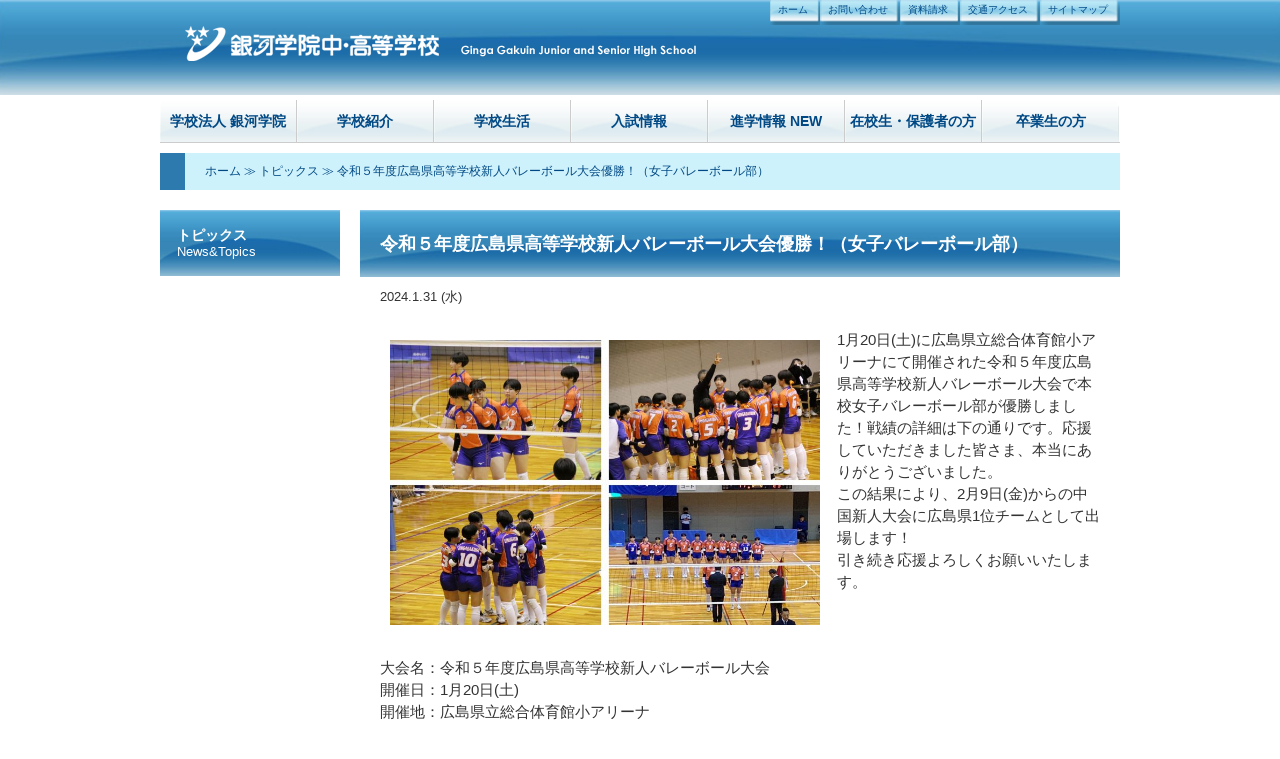

--- FILE ---
content_type: text/html; charset=UTF-8
request_url: http://www.ginga.ac.jp/newstopics/%E4%BB%A4%E5%92%8C%EF%BC%95%E5%B9%B4%E5%BA%A6%E5%BA%83%E5%B3%B6%E7%9C%8C%E9%AB%98%E7%AD%89%E5%AD%A6%E6%A0%A1%E6%96%B0%E4%BA%BA%E3%83%90%E3%83%AC%E3%83%BC%E3%83%9C%E3%83%BC%E3%83%AB%E5%A4%A7%E4%BC%9A/
body_size: 29459
content:
<!DOCTYPE html> 
 
<html lang="ja"> 
<head>
<meta charset="utf-8">
 
 
<title>令和５年度広島県高等学校新人バレーボール大会優勝！（女子バレーボール部） | 銀河学院中・高等学校</title> 
 
<!-- Global site tag (gtag.js) - Google Analytics --> 
<script async src="https://www.googletagmanager.com/gtag/js?id=UA-78837918-30"></script>
<script>
  window.dataLayer = window.dataLayer || [];
  function gtag(){dataLayer.push(arguments);}
  gtag('js', new Date());

  gtag('config', 'UA-78837918-30');
</script>
 	
 
 
<link rel="shortcut icon" href="https://www.ginga.ac.jp/favicon.ico" type="image/vnd.microsoft.icon">
<link rel="icon" href="https://www.ginga.ac.jp/favicon.ico" type="image/vnd.microsoft.icon">
<link rel="stylesheet" href="http://www.ginga.ac.jp/wpcms/wp-content/themes/ginga/style.css?2303290040" media="all">
<link rel="stylesheet" href="http://www.ginga.ac.jp/wpcms/wp-content/themes/ginga/editor-style.css" media="all">
<link rel="alternate" type="application/rss+xml" title="RSS 2.0" href="https://www.ginga.ac.jp/feed/">
<link rel="alternate" type="text/xml" title="RSS .92" href="https://www.ginga.ac.jp/feed/rss/">
<link rel="alternate" type="application/atom+xml" title="Atom 0.3" href="https://www.ginga.ac.jp/feed/atom/">
<link rel="pingback" href="http://www.ginga.ac.jp/wpcms/xmlrpc.php">
 
 
 
<link rel='dns-prefetch' href='//s.w.org' />
<link rel="alternate" type="application/rss+xml" title="銀河学院中・高等学校 &raquo; フィード" href="https://www.ginga.ac.jp/feed/" />
<link rel="alternate" type="application/rss+xml" title="銀河学院中・高等学校 &raquo; コメントフィード" href="https://www.ginga.ac.jp/comments/feed/" />
		<script type="text/javascript">
			window._wpemojiSettings = {"baseUrl":"https:\/\/s.w.org\/images\/core\/emoji\/2.2.1\/72x72\/","ext":".png","svgUrl":"https:\/\/s.w.org\/images\/core\/emoji\/2.2.1\/svg\/","svgExt":".svg","source":{"concatemoji":"http:\/\/www.ginga.ac.jp\/wpcms\/wp-includes\/js\/wp-emoji-release.min.js?ver=4.7.29"}};
			!function(t,a,e){var r,n,i,o=a.createElement("canvas"),l=o.getContext&&o.getContext("2d");function c(t){var e=a.createElement("script");e.src=t,e.defer=e.type="text/javascript",a.getElementsByTagName("head")[0].appendChild(e)}for(i=Array("flag","emoji4"),e.supports={everything:!0,everythingExceptFlag:!0},n=0;n<i.length;n++)e.supports[i[n]]=function(t){var e,a=String.fromCharCode;if(!l||!l.fillText)return!1;switch(l.clearRect(0,0,o.width,o.height),l.textBaseline="top",l.font="600 32px Arial",t){case"flag":return(l.fillText(a(55356,56826,55356,56819),0,0),o.toDataURL().length<3e3)?!1:(l.clearRect(0,0,o.width,o.height),l.fillText(a(55356,57331,65039,8205,55356,57096),0,0),e=o.toDataURL(),l.clearRect(0,0,o.width,o.height),l.fillText(a(55356,57331,55356,57096),0,0),e!==o.toDataURL());case"emoji4":return l.fillText(a(55357,56425,55356,57341,8205,55357,56507),0,0),e=o.toDataURL(),l.clearRect(0,0,o.width,o.height),l.fillText(a(55357,56425,55356,57341,55357,56507),0,0),e!==o.toDataURL()}return!1}(i[n]),e.supports.everything=e.supports.everything&&e.supports[i[n]],"flag"!==i[n]&&(e.supports.everythingExceptFlag=e.supports.everythingExceptFlag&&e.supports[i[n]]);e.supports.everythingExceptFlag=e.supports.everythingExceptFlag&&!e.supports.flag,e.DOMReady=!1,e.readyCallback=function(){e.DOMReady=!0},e.supports.everything||(r=function(){e.readyCallback()},a.addEventListener?(a.addEventListener("DOMContentLoaded",r,!1),t.addEventListener("load",r,!1)):(t.attachEvent("onload",r),a.attachEvent("onreadystatechange",function(){"complete"===a.readyState&&e.readyCallback()})),(r=e.source||{}).concatemoji?c(r.concatemoji):r.wpemoji&&r.twemoji&&(c(r.twemoji),c(r.wpemoji)))}(window,document,window._wpemojiSettings);
		</script>
		<style type="text/css">
img.wp-smiley,
img.emoji {
	display: inline !important;
	border: none !important;
	box-shadow: none !important;
	height: 1em !important;
	width: 1em !important;
	margin: 0 .07em !important;
	vertical-align: -0.1em !important;
	background: none !important;
	padding: 0 !important;
}
</style>
<link rel='stylesheet' id='contact-form-7-css'  href='http://www.ginga.ac.jp/wpcms/wp-content/plugins/contact-form-7/includes/css/styles.css?ver=4.7' type='text/css' media='all' />
<link rel='stylesheet' id='contact-form-7-confirm-css'  href='http://www.ginga.ac.jp/wpcms/wp-content/plugins/contact-form-7-add-confirm/includes/css/styles.css?ver=4.6.2' type='text/css' media='all' />
<script type='text/javascript' src='http://www.ginga.ac.jp/wpcms/wp-includes/js/jquery/jquery.js?ver=1.12.4'></script>
<script type='text/javascript' src='http://www.ginga.ac.jp/wpcms/wp-includes/js/jquery/jquery-migrate.min.js?ver=1.4.1'></script>
<link rel='https://api.w.org/' href='https://www.ginga.ac.jp/wp-json/' />
<link rel="EditURI" type="application/rsd+xml" title="RSD" href="https://www.ginga.ac.jp/wpcms/xmlrpc.php?rsd" />
<link rel="wlwmanifest" type="application/wlwmanifest+xml" href="http://www.ginga.ac.jp/wpcms/wp-includes/wlwmanifest.xml" /> 
<link rel='prev' title='第3回広島県中学校新人大会優勝！（女子バスケ部）' href='https://www.ginga.ac.jp/newstopics/%e7%ac%ac3%e5%9b%9e%e5%ba%83%e5%b3%b6%e7%9c%8c%e4%b8%ad%e5%ad%a6%e6%a0%a1%e6%96%b0%e4%ba%ba%e5%a4%a7%e4%bc%9a%e5%84%aa%e5%8b%9d%ef%bc%81%ef%bc%88%e5%a5%b3%e5%ad%90%e3%83%90%e3%82%b9%e3%82%b1%e9%83%a8/' />
<link rel='next' title='「ぽてん」に本校紹介記事が掲載されました' href='https://www.ginga.ac.jp/newstopics/%e3%80%8c%e3%81%bd%e3%81%a6%e3%82%93%e3%80%8d%e3%81%ab%e6%9c%ac%e6%a0%a1%e7%b4%b9%e4%bb%8b%e8%a8%98%e4%ba%8b%e3%81%8c%e6%8e%b2%e8%bc%89%e3%81%95%e3%82%8c%e3%81%be%e3%81%97%e3%81%9f/' />
<meta name="generator" content="WordPress 4.7.29" />
<link rel="canonical" href="https://www.ginga.ac.jp/newstopics/%e4%bb%a4%e5%92%8c%ef%bc%95%e5%b9%b4%e5%ba%a6%e5%ba%83%e5%b3%b6%e7%9c%8c%e9%ab%98%e7%ad%89%e5%ad%a6%e6%a0%a1%e6%96%b0%e4%ba%ba%e3%83%90%e3%83%ac%e3%83%bc%e3%83%9c%e3%83%bc%e3%83%ab%e5%a4%a7%e4%bc%9a/" />
<link rel='shortlink' href='https://www.ginga.ac.jp/?p=12151' />
<link rel="alternate" type="application/json+oembed" href="https://www.ginga.ac.jp/wp-json/oembed/1.0/embed?url=https%3A%2F%2Fwww.ginga.ac.jp%2Fnewstopics%2F%25e4%25bb%25a4%25e5%2592%258c%25ef%25bc%2595%25e5%25b9%25b4%25e5%25ba%25a6%25e5%25ba%2583%25e5%25b3%25b6%25e7%259c%258c%25e9%25ab%2598%25e7%25ad%2589%25e5%25ad%25a6%25e6%25a0%25a1%25e6%2596%25b0%25e4%25ba%25ba%25e3%2583%2590%25e3%2583%25ac%25e3%2583%25bc%25e3%2583%259c%25e3%2583%25bc%25e3%2583%25ab%25e5%25a4%25a7%25e4%25bc%259a%2F" />
<link rel="alternate" type="text/xml+oembed" href="https://www.ginga.ac.jp/wp-json/oembed/1.0/embed?url=https%3A%2F%2Fwww.ginga.ac.jp%2Fnewstopics%2F%25e4%25bb%25a4%25e5%2592%258c%25ef%25bc%2595%25e5%25b9%25b4%25e5%25ba%25a6%25e5%25ba%2583%25e5%25b3%25b6%25e7%259c%258c%25e9%25ab%2598%25e7%25ad%2589%25e5%25ad%25a6%25e6%25a0%25a1%25e6%2596%25b0%25e4%25ba%25ba%25e3%2583%2590%25e3%2583%25ac%25e3%2583%25bc%25e3%2583%259c%25e3%2583%25bc%25e3%2583%25ab%25e5%25a4%25a7%25e4%25bc%259a%2F&#038;format=xml" />
 
 
	 
 
<script src="https://ajax.googleapis.com/ajax/libs/jquery/1.11.1/jquery.min.js"></script>
 
 
<link rel="stylesheet" href="http://www.ginga.ac.jp/wpcms/wp-content/themes/ginga/_js/lightbox/css/lightbox.css">
<script src="http://www.ginga.ac.jp/wpcms/wp-content/themes/ginga/_js/lightbox/lightbox.min.js"></script>
 
 
<script src="http://www.ginga.ac.jp/wpcms/wp-content/themes/ginga/_js/fuga.js"></script>
 
 
<script src="http://www.ginga.ac.jp/wpcms/wp-content/themes/ginga/_js/_navi.js"></script>
 
 
 
 
<script src="http://www.ginga.ac.jp/wpcms/wp-content/themes/ginga/_js/std_lib.js"></script>
 
 
<!--[if lt IE 9]>
<script src="http://www.ginga.ac.jp/wpcms/wp-content/themes/ginga/_js/html5shiv.js"></script>
<![endif]-->
  
 
</head> 
  
 
<body class="news custom-background"> 
<div id="wrapper">
 
 
<header class="cl"> 
<div class="headerContent">
	 
<p class="siteTitle"><a href="https://www.ginga.ac.jp/"><img src="http://www.ginga.ac.jp/wpcms/wp-content/themes/ginga/images/logo.png" alt="銀河学院中・高等学校" width="540" height="40"></a></p> 
 
<ul class="siteNavi"> 
<li><a href="https://www.ginga.ac.jp/">ホーム</a></li>
<li><a href="https://www.ginga.ac.jp/contact/">お問い合わせ</a></li>
<li><a href="https://www.ginga.ac.jp/request/">資料請求</a></li>
<li><a href="https://www.ginga.ac.jp/aboutus/access/">交通アクセス</a></li>
<li><a href="https://www.ginga.ac.jp/sitemap/">サイトマップ</a></li>
</ul>
 
<p class="spMenuButton"></p> 
 
<!-- /headerContent --></div>
</header> 
  
<nav id="siteNavigation"> 
<div class="menuContainer menu-items-num-7"><ul id="header-menu"><li id="menu-item-9335" class="menu-item menu-item-type-post_type menu-item-object-page menu-item-has-children menu-item-9335"><a href="https://www.ginga.ac.jp/institution/">学校法人 銀河学院</a>
<ul class="sub-menu">
	<li id="menu-item-9336" class="menu-item menu-item-type-post_type menu-item-object-page menu-item-9336"><a href="https://www.ginga.ac.jp/institution/chairman/">理事長挨拶</a></li>
	<li id="menu-item-9506" class="menu-item menu-item-type-custom menu-item-object-custom menu-item-9506"><a href="https://saas.actibookone.com/content/detail?param=eyJjb250ZW50TnVtIjo2MDY3MTZ9&#038;detailFlg=0&#038;pNo=1">学校要覧</a></li>
	<li id="menu-item-9337" class="menu-item menu-item-type-post_type menu-item-object-page menu-item-9337"><a href="https://www.ginga.ac.jp/institution/history/">歴史・沿革</a></li>
	<li id="menu-item-12545" class="menu-item menu-item-type-post_type menu-item-object-page menu-item-12545"><a href="https://www.ginga.ac.jp/institution/%e4%ba%8b%e6%a5%ad%e5%a0%b1%e5%91%8a%e6%9b%b8/">事業報告書</a></li>
	<li id="menu-item-12166" class="menu-item menu-item-type-post_type menu-item-object-page menu-item-12166"><a href="https://www.ginga.ac.jp/institution/%e5%ad%a6%e5%9c%92%e5%a0%b1/">学園報</a></li>
</ul>
</li>
<li id="menu-item-9338" class="menu-item menu-item-type-post_type menu-item-object-page menu-item-has-children menu-item-9338"><a href="https://www.ginga.ac.jp/aboutus/">学校紹介</a>
<ul class="sub-menu">
	<li id="menu-item-9526" class="menu-item menu-item-type-custom menu-item-object-custom menu-item-9526"><a href="http://www.ginga.ac.jp/aboutus/">建学の精神について</a></li>
	<li id="menu-item-9339" class="menu-item menu-item-type-post_type menu-item-object-page menu-item-9339"><a href="https://www.ginga.ac.jp/aboutus/senior-principal/">中・高等学校 校長挨拶</a></li>
	<li id="menu-item-9340" class="menu-item menu-item-type-post_type menu-item-object-page menu-item-9340"><a href="https://www.ginga.ac.jp/aboutus/facility/">施設・設備</a></li>
	<li id="menu-item-9341" class="menu-item menu-item-type-post_type menu-item-object-page menu-item-9341"><a href="https://www.ginga.ac.jp/aboutus/club/">クラブ活動</a></li>
	<li id="menu-item-9342" class="menu-item menu-item-type-post_type menu-item-object-page menu-item-9342"><a href="https://www.ginga.ac.jp/aboutus/athletic/">・クラブ活動 運動部</a></li>
	<li id="menu-item-9343" class="menu-item menu-item-type-post_type menu-item-object-page menu-item-9343"><a href="https://www.ginga.ac.jp/aboutus/culture/">・クラブ活動 文化部</a></li>
	<li id="menu-item-9344" class="menu-item menu-item-type-post_type menu-item-object-page menu-item-9344"><a href="https://www.ginga.ac.jp/aboutus/center/">研修センター</a></li>
	<li id="menu-item-9520" class="menu-item menu-item-type-post_type menu-item-object-page menu-item-9520"><a href="https://www.ginga.ac.jp/aboutus/access/">交通アクセス</a></li>
	<li id="menu-item-9521" class="menu-item menu-item-type-post_type menu-item-object-page menu-item-9521"><a href="https://www.ginga.ac.jp/aboutus/privacy/">プライバシーポリシー</a></li>
</ul>
</li>
<li id="menu-item-9345" class="menu-item menu-item-type-post_type menu-item-object-page menu-item-has-children menu-item-9345"><a href="https://www.ginga.ac.jp/schoollife/">学校生活</a>
<ul class="sub-menu">
	<li id="menu-item-9346" class="menu-item menu-item-type-post_type menu-item-object-page menu-item-9346"><a href="https://www.ginga.ac.jp/schoollife/junior/">中学校のご紹介</a></li>
	<li id="menu-item-9347" class="menu-item menu-item-type-post_type menu-item-object-page menu-item-9347"><a href="https://www.ginga.ac.jp/schoollife/senior/">高等学校のご紹介</a></li>
	<li id="menu-item-9348" class="menu-item menu-item-type-post_type menu-item-object-page menu-item-9348"><a href="https://www.ginga.ac.jp/schoollife/event/">年間行事</a></li>
</ul>
</li>
<li id="menu-item-9349" class="menu-item menu-item-type-post_type menu-item-object-page menu-item-has-children menu-item-9349"><a href="https://www.ginga.ac.jp/admission/">入試情報</a>
<ul class="sub-menu">
	<li id="menu-item-9519" class="menu-item menu-item-type-post_type menu-item-object-page menu-item-9519"><a href="https://www.ginga.ac.jp/%e4%b8%ad%e5%ad%a6%e6%a0%a1%e3%83%bb%e5%a1%be%e3%81%ae%e5%85%88%e7%94%9f%e3%81%b8/">中学校・塾の先生方へ</a></li>
	<li id="menu-item-9352" class="menu-item menu-item-type-post_type menu-item-object-page menu-item-9352"><a href="https://www.ginga.ac.jp/admission/junior-guideline/">中学校(募集要項)</a></li>
	<li id="menu-item-9353" class="menu-item menu-item-type-post_type menu-item-object-page menu-item-9353"><a href="https://www.ginga.ac.jp/admission/junior-guideline/tuition/">中学校 学費</a></li>
	<li id="menu-item-9354" class="menu-item menu-item-type-post_type menu-item-object-page menu-item-9354"><a href="https://www.ginga.ac.jp/admission/junior-guideline/faq/">中学校 Q&#038;A</a></li>
	<li id="menu-item-9356" class="menu-item menu-item-type-post_type menu-item-object-page menu-item-9356"><a href="https://www.ginga.ac.jp/admission/senior-guideline/">高等学校(募集要項)</a></li>
	<li id="menu-item-9357" class="menu-item menu-item-type-post_type menu-item-object-page menu-item-9357"><a href="https://www.ginga.ac.jp/admission/senior-guideline/tuition/">高等学校 学費</a></li>
	<li id="menu-item-9516" class="menu-item menu-item-type-post_type menu-item-object-page menu-item-9516"><a href="https://www.ginga.ac.jp/admission/senior-guideline/faq/">高等学校 Q&#038;A</a></li>
	<li id="menu-item-9351" class="menu-item menu-item-type-post_type menu-item-object-page menu-item-9351"><a href="https://www.ginga.ac.jp/admission/tuitionsupport/">修学支援など</a></li>
	<li id="menu-item-9355" class="menu-item menu-item-type-post_type menu-item-object-page menu-item-9355"><a href="https://www.ginga.ac.jp/admission/request/">資料請求</a></li>
	<li id="menu-item-9517" class="menu-item menu-item-type-post_type menu-item-object-page menu-item-9517"><a href="https://www.ginga.ac.jp/admission/transfer/">転入試験について</a></li>
</ul>
</li>
<li id="menu-item-9518" class="menu-item menu-item-type-post_type menu-item-object-page menu-item-9518"><a href="https://www.ginga.ac.jp/admission/university/">進学情報 NEW</a></li>
<li id="menu-item-9358" class="menu-item menu-item-type-post_type menu-item-object-page menu-item-has-children menu-item-9358"><a href="https://www.ginga.ac.jp/current/">在校生・保護者の方</a>
<ul class="sub-menu">
	<li id="menu-item-10118" class="menu-item menu-item-type-post_type menu-item-object-page menu-item-10118"><a href="https://www.ginga.ac.jp/current/">在校生・保護者の方</a></li>
	<li id="menu-item-9508" class="menu-item menu-item-type-custom menu-item-object-custom menu-item-9508"><a href="http://www.ginga.ac.jp/wpcms/wp-content/uploads/2024/06/95538a407712e15aa158ff5461ed6ea1.pdf">警報発令時・登校の規定</a></li>
	<li id="menu-item-9360" class="menu-item menu-item-type-post_type menu-item-object-page menu-item-9360"><a href="https://www.ginga.ac.jp/current/calendar/">行事予定表</a></li>
	<li id="menu-item-9507" class="menu-item menu-item-type-custom menu-item-object-custom menu-item-9507"><a href="http://www.ginga.ac.jp/current/blog/">ぎんがの日記</a></li>
	<li id="menu-item-9361" class="menu-item menu-item-type-post_type menu-item-object-page menu-item-9361"><a href="https://www.ginga.ac.jp/current/zaisen/">在校生専用ページ</a></li>
	<li id="menu-item-9886" class="menu-item menu-item-type-custom menu-item-object-custom menu-item-9886"><a href="http://www.ginga.ac.jp/admission/tuitionsupport/">修学支援金について</a></li>
</ul>
</li>
<li id="menu-item-9369" class="menu-item menu-item-type-post_type menu-item-object-page menu-item-has-children menu-item-9369"><a href="https://www.ginga.ac.jp/alumni/">卒業生の方</a>
<ul class="sub-menu">
	<li id="menu-item-9370" class="menu-item menu-item-type-post_type menu-item-object-page menu-item-9370"><a href="https://www.ginga.ac.jp/alumni/transcript/">各種証明書の発行</a></li>
	<li id="menu-item-9522" class="menu-item menu-item-type-post_type menu-item-object-page menu-item-9522"><a href="https://www.ginga.ac.jp/alumni/change/">住所・氏名の変更届</a></li>
</ul>
</li>
</ul></div></nav>
 	
 
<div id="content" class="cl"> 

	 
<div id="topicpath"><a href="https://www.ginga.ac.jp/">ホーム</a> ≫ <a href="https://www.ginga.ac.jp/news">トピックス</a> ≫ 令和５年度広島県高等学校新人バレーボール大会優勝！（女子バレーボール部）</div> 
 	
<div id="main"> 
	 
 
	
 
	 
 
  
<div id="posts"> 
<div id="postContentHead"></div>
<article>
	 
<h1 id="pageTitle" class="">令和５年度広島県高等学校新人バレーボール大会優勝！（女子バレーボール部）&nbsp;</h1> 
 
<div class="newsStatus cl"> 
<p class="newsDate">2024.1.31 (水)</p>
</div>
 
<div class="newsContent"><p><a href="https://www.ginga.ac.jp/wpcms/wp-content/uploads/2024/01/860446.jpg"><img src="https://www.ginga.ac.jp/wpcms/wp-content/uploads/2024/01/860446-800x533.jpg" alt="" width="450" height="300" class="alignleft wp-image-12152" /></a><span style="font-size: 11pt;">1月20日(土)に広島県立総合体育館小アリーナにて開催された令和５年度広島県高等学校新人バレーボール大会で本校女子バレーボール部が優勝しました！戦績の詳細は下の通りです。応援していただきました皆さま、本当にありがとうございました。</span><br />
 <span style="font-size: 11pt;"> この結果により、2月9日(金)からの中国新人大会に広島県1位チームとして出場します！</span><br />
 <span style="font-size: 11pt;"> 引き続き応援よろしくお願いいたします。</span><br />
  </p>
<p>&nbsp;</p>
<p><span style="font-size: 11pt;">大会名：令和５年度広島県高等学校新人バレーボール大会</span><br />
 <span style="font-size: 11pt;"> 開催日：1月20日(土)</span><br />
 <span style="font-size: 11pt;"> 開催地：広島県立総合体育館小アリーナ</span><br />
 <span style="font-size: 11pt;"> 戦　績：</span></p>
<p><span style="font-size: 11pt;">2回戦 　　対　国泰寺　勝ち</span><br />
 <span style="font-size: 11pt;"> 3回戦 　　対　井　口　勝ち</span><br />
 <span style="font-size: 11pt;"> 準々決勝　対　沼　田　勝ち</span><br />
 <span style="font-size: 11pt;"> 準決勝　　対　安　田　勝ち</span><br />
 <span style="font-size: 11pt;"> 決勝　　　対　進　徳　勝ち</span></p>
</div> 
 
 
 
</article>
<!-- /posts --></div> 
  
 
  
 
  
</div> 
  
<div id="submenu"> 
	 
<div class="menuContainer"> 
<ul id="category-menu">
<li class="current-menu-item"><a href="https://www.ginga.ac.jp/news/">トピックス<span>News&amp;Topics</span></a></li>
</ul>
</div>
 
</div> 
  
<!-- /contents --></div> 
  
<div class="goPagetop"><a href="#wrapper"><img src="http://www.ginga.ac.jp/wpcms/wp-content/themes/ginga/images/btn_gopagetop.png" alt="上へ戻る" width="110" height="44"></a></div> 
 
 
<footer> 
	 
<div id="address"> 
<p>
銀河学院中・高等学校　
〒721-0921 広島県福山市大門町大門119-8　
TEL.(084)941-9292　FAX.(084)941-7142　
<a href="https://www.ginga.ac.jp/admission/contact/"><img alt="" src="http://www.ginga.ac.jp/wpcms/wp-content/themes/ginga/images/mail.png" alt="" width="15" height="11"> お問い合わせ</a>
</p>
</div>
 	
<nav id="bottomNavigation"> 
<div class="menuContainer menu-items-num-6"><ul id="footer-menu"><li id="menu-item-9373" class="menu-item menu-item-type-post_type menu-item-object-page menu-item-has-children menu-item-9373"><a href="https://www.ginga.ac.jp/institution/">学校法人 銀河学院</a>
<ul class="sub-menu">
	<li id="menu-item-9374" class="menu-item menu-item-type-post_type menu-item-object-page menu-item-9374"><a href="https://www.ginga.ac.jp/institution/chairman/">理事長挨拶</a></li>
	<li id="menu-item-9505" class="menu-item menu-item-type-custom menu-item-object-custom menu-item-9505"><a href="http://www.ginga.ac.jp/catalogue/">学校要覧</a></li>
	<li id="menu-item-9375" class="menu-item menu-item-type-post_type menu-item-object-page menu-item-9375"><a href="https://www.ginga.ac.jp/institution/history/">歴史・沿革</a></li>
</ul>
</li>
<li id="menu-item-9376" class="menu-item menu-item-type-post_type menu-item-object-page menu-item-has-children menu-item-9376"><a href="https://www.ginga.ac.jp/aboutus/">学校紹介</a>
<ul class="sub-menu">
	<li id="menu-item-9377" class="menu-item menu-item-type-post_type menu-item-object-page menu-item-9377"><a href="https://www.ginga.ac.jp/aboutus/senior-principal/">中・高等学校 校長挨拶</a></li>
	<li id="menu-item-9378" class="menu-item menu-item-type-post_type menu-item-object-page menu-item-9378"><a href="https://www.ginga.ac.jp/aboutus/facility/">施設・設備</a></li>
	<li id="menu-item-9379" class="menu-item menu-item-type-post_type menu-item-object-page menu-item-has-children menu-item-9379"><a href="https://www.ginga.ac.jp/aboutus/club/">クラブ活動</a>
	<ul class="sub-menu">
		<li id="menu-item-9380" class="menu-item menu-item-type-post_type menu-item-object-page menu-item-9380"><a href="https://www.ginga.ac.jp/aboutus/athletic/">クラブ活動 運動部</a></li>
		<li id="menu-item-9381" class="menu-item menu-item-type-post_type menu-item-object-page menu-item-9381"><a href="https://www.ginga.ac.jp/aboutus/culture/">クラブ活動 文化部</a></li>
	</ul>
</li>
	<li id="menu-item-9382" class="menu-item menu-item-type-post_type menu-item-object-page menu-item-9382"><a href="https://www.ginga.ac.jp/aboutus/center/">研修センター</a></li>
	<li id="menu-item-9511" class="menu-item menu-item-type-post_type menu-item-object-page menu-item-9511"><a href="https://www.ginga.ac.jp/aboutus/access/">交通アクセス</a></li>
	<li id="menu-item-9512" class="menu-item menu-item-type-post_type menu-item-object-page menu-item-9512"><a href="https://www.ginga.ac.jp/aboutus/privacy/">プライバシーポリシー</a></li>
</ul>
</li>
<li id="menu-item-9383" class="menu-item menu-item-type-post_type menu-item-object-page menu-item-has-children menu-item-9383"><a href="https://www.ginga.ac.jp/schoollife/">学校生活</a>
<ul class="sub-menu">
	<li id="menu-item-9384" class="menu-item menu-item-type-post_type menu-item-object-page menu-item-9384"><a href="https://www.ginga.ac.jp/schoollife/junior/">中学校のご紹介</a></li>
	<li id="menu-item-9385" class="menu-item menu-item-type-post_type menu-item-object-page menu-item-9385"><a href="https://www.ginga.ac.jp/schoollife/senior/">高等学校のご紹介</a></li>
	<li id="menu-item-9386" class="menu-item menu-item-type-post_type menu-item-object-page menu-item-9386"><a href="https://www.ginga.ac.jp/schoollife/event/">年間行事</a></li>
</ul>
</li>
<li id="menu-item-9387" class="menu-item menu-item-type-post_type menu-item-object-page menu-item-has-children menu-item-9387"><a href="https://www.ginga.ac.jp/admission/">入試情報</a>
<ul class="sub-menu">
	<li id="menu-item-9510" class="menu-item menu-item-type-post_type menu-item-object-page menu-item-9510"><a href="https://www.ginga.ac.jp/%e4%b8%ad%e5%ad%a6%e6%a0%a1%e3%83%bb%e5%a1%be%e3%81%ae%e5%85%88%e7%94%9f%e3%81%b8/">中学校・塾の先生方へ</a></li>
	<li id="menu-item-9524" class="menu-item menu-item-type-custom menu-item-object-custom menu-item-9524"><a href="http://www.ginga.ac.jp/admission/">入試・イベント予定</a></li>
	<li id="menu-item-9390" class="menu-item menu-item-type-post_type menu-item-object-page menu-item-9390"><a href="https://www.ginga.ac.jp/admission/junior-guideline/">中学校(募集要項)</a></li>
	<li id="menu-item-9391" class="menu-item menu-item-type-post_type menu-item-object-page menu-item-9391"><a href="https://www.ginga.ac.jp/admission/junior-guideline/tuition/">中学校 学費</a></li>
	<li id="menu-item-9392" class="menu-item menu-item-type-post_type menu-item-object-page menu-item-9392"><a href="https://www.ginga.ac.jp/admission/junior-guideline/faq/">中学校 Q&#038;A</a></li>
	<li id="menu-item-9394" class="menu-item menu-item-type-post_type menu-item-object-page menu-item-9394"><a href="https://www.ginga.ac.jp/admission/senior-guideline/">高等学校(募集要項)</a></li>
	<li id="menu-item-9395" class="menu-item menu-item-type-post_type menu-item-object-page menu-item-9395"><a href="https://www.ginga.ac.jp/admission/senior-guideline/tuition/">高等学校 学費</a></li>
	<li id="menu-item-9513" class="menu-item menu-item-type-post_type menu-item-object-page menu-item-9513"><a href="https://www.ginga.ac.jp/admission/senior-guideline/faq/">高等学校 Q&#038;A</a></li>
	<li id="menu-item-9389" class="menu-item menu-item-type-post_type menu-item-object-page menu-item-9389"><a href="https://www.ginga.ac.jp/admission/tuitionsupport/">修学支援など</a></li>
	<li id="menu-item-9393" class="menu-item menu-item-type-post_type menu-item-object-page menu-item-9393"><a href="https://www.ginga.ac.jp/admission/request/">資料請求</a></li>
	<li id="menu-item-9514" class="menu-item menu-item-type-post_type menu-item-object-page menu-item-9514"><a href="https://www.ginga.ac.jp/admission/transfer/">転入試験について</a></li>
	<li id="menu-item-9515" class="menu-item menu-item-type-post_type menu-item-object-page menu-item-9515"><a href="https://www.ginga.ac.jp/admission/university/">進学情報 NEW</a></li>
</ul>
</li>
<li id="menu-item-9396" class="menu-item menu-item-type-post_type menu-item-object-page menu-item-has-children menu-item-9396"><a href="https://www.ginga.ac.jp/current/">在校生・保護者の方</a>
<ul class="sub-menu">
	<li id="menu-item-9509" class="menu-item menu-item-type-custom menu-item-object-custom menu-item-9509"><a href="http://www.ginga.ac.jp/wpcms/wp-content/uploads/2020/05/kinkyu_.pdf">警報発令時・登校の規定</a></li>
	<li id="menu-item-9398" class="menu-item menu-item-type-post_type menu-item-object-page menu-item-9398"><a href="https://www.ginga.ac.jp/current/calendar/">行事予定表</a></li>
	<li id="menu-item-9399" class="menu-item menu-item-type-post_type menu-item-object-page current_page_parent menu-item-9399"><a href="https://www.ginga.ac.jp/current/blog/">銀河の日記(ブログ)</a></li>
	<li id="menu-item-9400" class="menu-item menu-item-type-post_type menu-item-object-page menu-item-9400"><a href="https://www.ginga.ac.jp/current/zaisen/">在校生専用ページ</a></li>
</ul>
</li>
<li id="menu-item-9402" class="menu-item menu-item-type-post_type menu-item-object-page menu-item-has-children menu-item-9402"><a href="https://www.ginga.ac.jp/alumni/">卒業生の方</a>
<ul class="sub-menu">
	<li id="menu-item-9525" class="menu-item menu-item-type-custom menu-item-object-custom menu-item-9525"><a href="http://www.ginga.ac.jp/alumni/">学園報・同窓会について</a></li>
	<li id="menu-item-9403" class="menu-item menu-item-type-post_type menu-item-object-page menu-item-9403"><a href="https://www.ginga.ac.jp/alumni/transcript/">各種証明書の発行</a></li>
	<li id="menu-item-9523" class="menu-item menu-item-type-post_type menu-item-object-page menu-item-9523"><a href="https://www.ginga.ac.jp/alumni/change/">住所・氏名の変更届</a></li>
</ul>
</li>
</ul></div></div>
</nav>
 
 
<p id="copyright">Copyright &copy; 2016 Ginga Gakuin Junior and Senior High School. All rights reserved.</p> 
 
 
</footer> 
  
<script type='text/javascript' src='http://www.ginga.ac.jp/wpcms/wp-content/plugins/contact-form-7/includes/js/jquery.form.min.js?ver=3.51.0-2014.06.20'></script>
<script type='text/javascript'>
/* <![CDATA[ */
var _wpcf7 = {"recaptcha":{"messages":{"empty":"\u3042\u306a\u305f\u304c\u30ed\u30dc\u30c3\u30c8\u3067\u306f\u306a\u3044\u3053\u3068\u3092\u8a3c\u660e\u3057\u3066\u304f\u3060\u3055\u3044\u3002"}}};
/* ]]> */
</script>
<script type='text/javascript' src='http://www.ginga.ac.jp/wpcms/wp-content/plugins/contact-form-7/includes/js/scripts.js?ver=4.7'></script>
<script type='text/javascript' src='http://www.ginga.ac.jp/wpcms/wp-content/plugins/contact-form-7-add-confirm/includes/js/scripts.js?ver=4.6.2'></script>
<script type='text/javascript' src='http://www.ginga.ac.jp/wpcms/wp-includes/js/wp-embed.min.js?ver=4.7.29'></script>
 
 
 
<!-- /wrapper --></div>
</body> 
 
</html> 
 


--- FILE ---
content_type: text/css
request_url: http://www.ginga.ac.jp/wpcms/wp-content/themes/ginga/style.css?2303290040
body_size: 27042
content:
@charset "utf-8"; 
/*
Theme Name: Ginga Gakuin Junior and Senior High School design
Theme URI: http://www.ginganosato.ed.jp/
Description: 銀河学院中・高等学校 専用テーマ

Author: 株式会社サンエイ
Version: 1.1.2
LastUpdate: 2023/03/27
*/
 
/* reset-fonts.css 
Copyright (c) 2008, Yahoo! Inc. All rights reserved.
Code licensed under the BSD License:
http://developer.yahoo.net/yui/license.txt
version: 2.5.0 + 03
*/
/*html{color:#000;background:#FFF;}*/body,div,dl,dt,dd,ul,ol,li,h1,h2,h3,h4,h5,h6,pre,code,form,fieldset,legend,input,textarea,p,blockquote{margin:0;padding:0;}table{border-collapse:collapse;border-spacing:0;}fieldset,img{border:0;}address,caption,cite,code,dfn,em,th,var{font-style:normal;font-weight:normal;}li{list-style:none;}caption,th{text-align:left;}h1,h2,h3,h4,h5,h6{font-size:100%;font-weight:normal;}q:before,q:after{content:'';}abbr,acronym {border:0;font-variant:normal;}sup {vertical-align:text-top;}sub {vertical-align:text-bottom;}/*input,textarea,select{font-family:inherit;font-size:inherit;font-weight:inherit;}input,textarea,select{*font-size:100%;}*/legend{color:#000;}body {font:13px/1.231 arial,helvetica,clean,sans-serif;*font-size:small;*font:x-small;}table {font-size:inherit;font:100%;}pre,code,kbd,samp,tt{font-family:monospace;*font-size:108%;line-height:100%;}html{-webkit-text-size-adjust:100%;-ms-text-size-adjust:100%;}
 
/* ビジュアルエディタ CSS */ 

img.centered {
	display: block;
	margin-left: auto;
	margin-right: auto;
}

img.alignright {
	padding: 4px;
	margin: 0 0 2px 7px;
	display: inline;
}

img.alignleft {
	padding: 4px;
	margin: 0 7px 2px 0;
	display: inline;
}

.alignright {
	float: right;
}

.alignleft {
	float: left
}

.aligncenter {
	display: block;
	margin-left: auto;
	margin-right: auto;
}
 
/*--- ベース ---*/ 
html {
	overflow-y:scroll;
}

body {
	font-size: 82%;
	font-family: Verdana, "Hiragino Kaku Gothic ProN", "メイリオ", sans-serif;
	line-height: 1.5;
	color: #333;
	text-align: center;
	background-color: #fff;
}

#wrapper {
}

.container {
}

a {
	color: #1e7ddc;
}
a:link { color: #1e7ddc; }
a:visited { color: #1e7ddc; }
a:hover {
	color: #0068b6;
}
	
/*--- 一般設定 ---*/ 
	
/* テーブル */ 
td, th {
	vertical-align: middle;
}
 
/* float解除 */ 
.cl {
	display: inline-block;
}
.cl:after {
	content: "";
	display: block;
	clear: both;
}
.contentHr {
	clear:both;
	height:1px;
/*\*/
	overflow: hidden;
/**/
}
 
/* CSS無効時用 */ 
.nocsscomment,
.nocsshr {
	display: none;
	visibility: hidden;
}
  
/* ヘッダ */ 

header {
	width: 100%;
	background-image: url(images/header_bg.jpg);
	background-repeat: no-repeat;
	background-size: 100% 100px;
}

.headerContent {
	width: 960px;
	margin: 0 auto;
	overflow: hidden;
}
	
.siteTitle { 
	float: left;
	width: 540px;
	padding: 25px 10px;
	text-align: left;
}
  
/* フッタ */ 

footer {
	width: 100%;
	margin: 0 auto;
	padding: 10px 0 0;
}

#address {
	clear: both;
	padding: 20px 0;
	color: #fff;
	font-size: 90%;
	background-image: url(images/header_bg.jpg);
	background-repeat: no-repeat;
	background-size: 100% 120%;
}
#address a {
	color: #fff;
	text-decoration: none;
}

#copyright {
	clear: both;
	padding: 40px 0;
	color: #fff;
	font-size: 90%;
	background-image: url(images/header_bg.jpg);
	background-repeat: no-repeat;
	background-size: 100% 100%;
}
 
/* ナビゲーション */ 
	
/* コンテンツメニュー */ 
	
/* ヘッダメニュー */ 

#siteNavigation {
	clear: both;
	width: 960px;
	height: 43px;
	margin: 0 auto;
/*
	background-image: url(images/header_bg.jpg);
	background-repeat: no-repeat;
	background-size: 100% 50px;
*/
}

#header-menu {
	width: 100%;
}
#header-menu li {
	position: relative;
	width: 25%;
	float: left;
	margin: 0;
	padding: 0;
	text-align: center;
	background-image: url(images/bg_globalnavi_menu_item.png);
	background-repeat: no-repeat;
	background-size: 100% 50px;
}
.menu-items-num-5 #header-menu > li { width: 20%; }
.menu-items-num-6 #header-menu > li { width: 16.66%; }
.menu-items-num-7 #header-menu > li { width: 14.28%; }
.menu-items-num-8 #header-menu > li,
.menu-items-num-9 #header-menu > li,
.menu-items-num-10 #header-menu > li { width: 12.5%; }

#header-menu li a {
	display: block;
	margin: 0;
	padding: 14px 0;
	color: #004985;
	font-size: 110%;
	font-weight: bold;
	line-height: 1;
	text-decoration: none;
	border-right: 1px solid #ccc;
	border-bottom: 1px solid #ccc;
}

#header-menu > li:last-child > a {
	border-right-width: 0px;
}

#header-menu li a span {
	display: none;
}
	
/* 子メニュー */ 

#header-menu li ul {
	list-style: none;
	position: absolute;
	z-index: 100;
	top: 100%;
	left: 0;
	width: 100%;
	margin: 0;
	padding: 0;
}
#header-menu li ul li {
	overflow: hidden;
	width: 100%;
	height: 0;
	color: #fff;
	transition: .2s;
}
#header-menu li ul li a {
	padding: 13px 10px;
	color: #004985;
	font-size: 12px;
	font-weight: normal;
	text-align: left;
	background: #cce0fe;
}

#header-menu > li:hover > a {
	background-color: #b8d4ff;
}
#header-menu > li:hover li:hover > a {
	background-color: #b8d4ff ;
}
#header-menu li:hover > ul > li {
	overflow: visible;
	height: 39px;
}
#header-menu li ul li ul {
	top: 0;
	left: 100%;
}

#header-menu li:last-child ul li ul {
	left: -100%;
	width: 100%;
}
#header-menu li ul li ul li a,
#header-menu li:hover ul li ul li:hover > a {
	background-color: #b8d4ff;
}
#header-menu li ul li ul:before {
	position: absolute;
	content: "";
	top: 15px;
	left: -20px;
	width: 0;
	height: 0;
	border: 3px solid transparent;
	border-left-color: #004985;
}
#header-menu li:last-child ul li ul:before {
	position: absolute;
	content: "";
	top: 15px;
	left: 200%;
	margin-left: -20px;
	border: 3px solid transparent;
	border-right-color: #004985;
}

/* 孫以降のカラー設定 */
#header-menu li ul li ul li a {
	color: #004985;
	background: #cce0fe;
}
#header-menu li:hover ul li ul li a:hover {
	background-color: #b8d4ff;
}
#header-menu li ul li ul li.firstChild > a {
	padding-top: 12px;
	border-top: 1px solid #cce0fe;
}
  
/* フッタ */ 

#bottomNavigation {
	padding: 15px 0;
	background-color: #cce0fe;
}
#bottomNavigation .menuContainer:after {
	content: "";
	display: block;
	clear: both;
}

#bottomNavigation .menuContainer {
	clear: both;
	width: 880px;
	margin: 0 auto;
	text-align: left;
}

#bottomNavigation li {
	float: left;
	width: 220px;
	padding-bottom: 10px;
}

#bottomNavigation a {
	color: #333;
	padding-left: 12px;
	text-decoration: none;
	background-image: url(images/menu-leaf.png);
	background-repeat: no-repeat;
	background-position: left center;
}
#bottomNavigation a:hover {
	color: #29a7e1;
}

#bottomNavigation li.menu-item-has-children > a {
	background-image: url(images/menu-expanded.png);
}
#bottomNavigation li a span {
	display: none;
}
	
/* 子メニュー */ 

#bottomNavigation li ul {
}

#bottomNavigation li ul li {
	float: none;
	padding: 0;
	padding-top: 5px;
	padding-left: 1em;
}
   
/* ヘッダサブメニュー */ 

.siteNavi {
	float: right;
	overflow: hidden;
}

.siteNavi li {
	float: left;
}

.siteNavi li a {
	display: block;
	padding: 2px 12px 8px 8px;
	color: #004985;
	font-size: 80%;
	text-decoration: none;
	background: url(./images/bg_secondary_menu_item.png) no-repeat;
	background-size: 100% 100%;
}
 
/* パンくずリスト */ 

#topicpath {
	margin: 10px 0 20px;
	padding: 10px 20px;
	color: #004985;
	font-size: 90%;
	background-color: #cef2fb;
	border-left: 25px solid #2d7bae;
}

#topicpath a {
	color: #004985;
	text-decoration: none;
}
 
/* ページナビ */ 

.pageNavBox {
	clear: both;
	position: relative;
	width: 100%;
	overflow: hidden;
}

.pageNav {
	float: left;
	position: relative;
	left: 50%;
}

.pageNav .page-numbers {
	display: block;
	position: relative;
	left: -50%;
	float: left;
	padding: 0 5px;
}

.pageNav .prev {

}
.pageNav .next {

}
 
/* ページの先頭へ戻る */ 

.goPagetop {
	position: relative;
}

.goPagetop a {
	display: block;
	position: absolute;
	width: 110px;
	height: 44px;
	top: -50px;
	right: 10px;
	z-index: 100;
}

.navifixed {
	position: fixed;
	bottom: 10px;
	right: 0;
}
 
/* スマホ用メニュー */ 

.spMenuButton,
.spMenu {
	display: none;
}
  
/* コンテンツ */ 

#content {
	position: relative;
	clear: both;
	width: 960px;
	margin: 0 auto;
	padding: 0 0 30px;
	text-align: left;
	word-break: break-all;
}
	
/* レイアウト */ 

#main {
	float: right;
	width: 760px;
}

#submenu {
	float: left;
	width: 180px;
}

#blogMenu {
}
	
#main.singleColumn { 
	float: none;
	margin: 0 auto;
}
#main.singleColumnWide {
	float: none;
	margin: 0 auto;
	width: auto;
}
  
/* ページタイトル */ 

#pageTitle {
	width: 100%;
	box-sizing: border-box;
	margin-bottom: 10px;
	padding: 20px 20px;
	color: #fff;
	font-size: 140%;
	font-weight: bold;
	background-image: url(images/header_bg.jpg);
	background-repeat: no-repeat;
	background-size: 100% 120%;
}
 
/* 見出し */ 









	
#tinymce h2, 
article h2,
.heading {
	margin-top: 20px;
	margin-bottom: 15px;
	padding: 10px 20px;
	color: #1d2a60;
	font-size: 125%;
	font-weight: bold;
	background-color: #e1f8fb;
	border-bottom: 3px solid #45a8df;
}

#tinymce h2 a,
article h2 a,
.heading a {
	color: #1d2a60 !important;
	text-decoration: none;
}
 
#tinymce h3, 
article h3 {
	padding: 10px 0;
	color: #1d2a60;
	font-size: 110%;
	font-weight:bold;
}
 
#tinymce h4, 
article h4 {
	padding: 10px 0;
	font-weight:bold;
}
 
#tinymce h5, 
article h5 {
	padding: 10px 0;
}
 
.sectionTitle { 
	margin: 10px 0;
	padding: 10px 20px;
	color: #fff;
	font-size: 110%;
	background-color: #096;
}
  
/* 本文 */ 

#content #posts {
	padding-bottom: 20px;
}

#content article p {
	padding-bottom: 1em;
}

.mainText {
}

	
.posts img { 
	max-width: 100%;
	height: auto;
}
 
/* 写真 */ 

.photo_left {
	float: left;
	margin-right: 25px;
	margin-bottom: 20px;
}

.photo_right {
	float: right;
	margin-left: 25px;
	margin-bottom: 20px;
}
 
/* レイアウトボックス */ 

.shift_left {
	margin-left: -30px;
}

.shift_right {
	margin-right: -30px;
}

.layoutbox2-left,.layoutbox2-right,

.layoutbox3-left,.layoutbox3-right,
.layoutbox3-2-left,.layoutbox3-2-right,

.layoutbox4-left,.layoutbox4-right ,
.layoutbox4-2-left,.layoutbox4-2-right ,
.layoutbox4-3-left,.layoutbox4-3-right {
	box-sizing: border-box;
	padding: 0 0 0px;
}



	
.layoutbox2-left, 
.layoutbox2-right {
	width: 50%;
}
.layoutbox2-left {
	float: left;
	padding-right: 5px;
}
.layoutbox2-right {
	float: right;
	padding-left: 5px;
}
 
.layoutbox3-left, 
.layoutbox3-right {
	width: 33.3%;
}

.layoutbox3-2-left,
.layoutbox3-2-right {
	width: 66.6%;
}

.layoutbox3-left ,
.layoutbox3-2-left {
	float: left;
	padding-right: 5px;
}
.layoutbox3-right ,
.layoutbox3-2-right {
	float: right;
	padding-left: 5px;
}
 
.layoutbox4-left, 
.layoutbox4-right {
	width: 25%;
}

.layoutbox4-2-left,
.layoutbox4-2-right {
	width: 50%;
}

.layoutbox4-3-left,
.layoutbox4-3-right {
	width: 75%;
}

.layoutbox4-left ,
.layoutbox4-2-left ,
.layoutbox4-3-left {
	float: left;
	padding-right: 5px;
}
.layoutbox4-right ,
.layoutbox4-2-right ,
.layoutbox4-3-right {
	float: right;
	padding-left: 5px;
}
 
.layoutbox2-left img,.layoutbox2-right img, 

.layoutbox3-left img,.layoutbox3-right img,
.layoutbox3-2-left img,.layoutbox3-2-right img,

.layoutbox4-left img,.layoutbox4-right img ,
.layoutbox4-2-left img,.layoutbox4-2-right img ,
.layoutbox4-3-left img,.layoutbox4-3-right img {
	max-width: 100%;
	height: auto;
}
  
/* 表組み */ 

table {
	width: 100%;
	box-sizing: border-box;
}

th,
td {
	box-sizing: border-box;
	padding: 0.8em 1em;
	font-size: 95%;
	border: 1px solid #ccc;
}

th {
	vertical-align: middle;
	text-align: center;
	white-space: nowrap;
	background-color: #f5f5f5;
}

.nowrap {
	white-space: nowrap;
}
 
/* ギャラリー */ 

.gallery {
	margin: 0 -10px;
}

.gallery-item {
	box-sizing: border-box;
	padding: 0 10px;
}

.gallery img {
	max-width: 100%;
	height: auto;
	border-width: 0 !important;
}
 
/* PDFリンクバナー */ 

a.pdf_link_banner {
	display: inline-block;
	margin: 10px;
	padding: 14px 60px;

	color: #1d2a60;
	font-size: 140%;
	font-weight: bold;
	text-decoration: none;

	padding-left: 90px;
	background: url(./images/pdf_logo.png) no-repeat 50px center;
	background-size: 28px 30px;
	background-color: #f2f9fc;

	border: 2px solid #45a8df;
	border-radius: 5px;
	box-shadow: 0px 1px 2px 1px #e0dddd;
}

a.pdf_link_banner:hover {
	background-color: #f7fbfc;
	border: 2px solid #7bbbde;
}
  
/* カテゴリメニュー */ 

#category-menu > li {
	display: none;
}
#category-menu > li.current-menu-ancestor,
#category-menu > li.current-menu-item {
	display: block;
}

#category-menu li li ul {
	display: none;
}
#category-menu li li.current-menu-ancestor > ul,
#category-menu li li.current-menu-item > ul {
	display: block;
}


#category-menu > li > a {
	display: block;
	padding: 17px 17px;
	color: #fff;
	font-size: 110%;
	font-weight: bold;
	line-height: 1.2;
	text-decoration: none;
	background-image: url(images/header_bg.jpg);
	background-repeat: no-repeat;
	background-size: 100% 120%;
}
#category-menu > li > a span {
	display: block;
	font-size: 90%;
	font-weight: normal;
}
#category-menu li li a {
	display: block;
	padding: 10px 10px;
	color: #004985;
	text-decoration: none;
	background-color: #cce0fe;
	border-bottom: 1px solid #ccc;
}
#category-menu li li.current-menu-item a,
#category-menu li li a:hover {
	background-color: #b8d4ff;
}
 
/* ブログメニュー */ 

#blogMenu {
	margin-top: 20px;
}

#blogMenu .widgetTitle {
	margin-top: 20px;
	margin-bottom: 10px;
	padding: 5px 10px;
	color: #fff;
	font-size: 100%;
	font-weight: bold;
	background-image: url(images/header_bg.jpg);
	background-repeat: no-repeat;
	background-size: 100% 120%;
}
 
/* 記事リスト */ 

.articleList {
	width: 94%;
	margin: 10px 3%;
	box-sizing: border-box;
	border-bottom: 1px dotted #999;
}

.articleList dt {
	clear: left;
	float: left;
	width: 113px;
	padding: 8px 10px;
	padding-right: 0;
	text-align: left;
	border-top: 1px dotted #999;
}

.articleList dd {
	margin-left: 118px;
	padding: 8px 15px;
	border-top: 1px dotted #999;
}

.articleList dt.top,
.articleList dd.top {
	border-width: 0;
}

.noArticle {
	padding: 10px;
	text-align: center;
}

  
/* ページ設定 */ 
	
/* 学校法人 銀河学院 */ 
	
/* 歴史・沿革 */ 

.historyTable {
}

.historyTable th,
.historyTable td {
	padding: 0.5em 1em;
	border-left-width: 0px;
	border-right-width: 0px;
}

.historyTable th {
	background-color: transparent;
}
.historyTable td {
}
  
/* 学校紹介 */ 
	
.songwriterData th, 
.songwriterData td {
	padding: 0.5em 0.3em;
	border-width: 0px;
}

.songwriterData th {
	text-align: right;
	background-color: transparent;
}
.songwriterData td {
	padding-right: 1em;
}
  
/* 学校生活 */ 
	
/* 年間行事 */ 
	
.scheduleTable th { 
	width: 15%;
}
   
/*  銀河の日記 */ 
	
/* ステータス */ 
.blogStatus {
	margin-left: 20px;
}
.blogStatus li {
	float: left;
	width: auto;
	padding-right: 10px;
	padding-bottom: 0;
}

.blogStatus .date,
.blogStatus .categoryTitle,
.blogStatus .categoryName,
.blogStatus .tagTitle,
.blogStatus .tagName {
	float: left;
	margin-right: 10px;
	font-size: 90%;
}

.blogStatus .categoryTitle,
.blogStatus .tagTitle {
	padding: 0 5px;
	color: #fff;
	background-color: #099;
}

.blogStatus .post-categories,
.blogStatus .categoryTitle,
.blogStatus .categoryName,
.blogStatus .tagTitle,
.blogStatus .tagName {
	display: none;
}
 
/* 内容 */ 
.blogContent {
	clear: left;
	margin-left: 20px;
	margin-right: 20px;
	padding-top: 10px;
}

.blogContent .continue {
	padding-top: 0.5em;
	text-align: right;
}
	
/* 写真 */ 
.blogContent img {
	max-width: 100%;
	height: auto;
	box-sizing: border-box;
	margin: 0.8em 0;
	margin-right: 0.5em;
	padding: 0.8em;
	background: #fff;
	box-shadow:rgba(113, 135, 164, 0.10) 0px 0px 3px 3px;
	-webkit-box-shadow:rgba(113, 135, 164, 0.10) 0px 0px 3px 3px;
	-moz-box-shadow:rgba(113, 135, 164, 0.10) 0px 0px 3px 3px;
}
  
/* 記事リンク */ 

.articleNav {
	clear: both;
	width: 100%;
	margin-top: 20px;
}

.articleNav .prevArticleList {
	float: left;
}

.articleNav .nextArticleList {
	float: right;
}
  
/* お問い合わせ */ 
	
.contactForm { 
	padding: 20px;
}
	
.contactForm dt { 
	font-size: 110%;
	font-weight: bold;
}

.contactForm dd {
	padding-bottom: 1.5em;
}
 
.contactForm .inText { 
	font-size: 110%;
	padding: 0.3em 0.5em;
}



.contactForm .inChecks label {
	padding-right: 1em;
}
 
.contactForm .wpcf7-select { 
	font-size: 100%;
	padding: 0.3em 0.5em;
}
 
.contactForm .inRadioList .wpcf7-list-item { 
	display: block;
	padding: 0.15em 0;
}

.contactForm .inRadioListC2 ,
.contactForm .inRadioListC3 ,
.contactForm .inRadioListC4 {
	display: block;
	overflow: hidden;
}

.contactForm .inRadioListC2 .wpcf7-list-item ,
.contactForm .inRadioListC3 .wpcf7-list-item ,
.contactForm .inRadioListC4 .wpcf7-list-item {
	display: block;
	float: left;
	width: 50%;
	box-sizing: border-box;
	padding: 0.15em 0;
	margin-left: -0.5em;
	padding-left: 1em;
}

.contactForm .inRadioListC3 .wpcf7-list-item {
	width: 33.3%;
}
.contactForm .inRadioListC4 .wpcf7-list-item {
	width: 25%;
}
 
.contactForm .formExp { 
	padding-bottom: 0 !important;
	font-size: 90%;
}
 
.submitButton { 
	text-align: center;
}
.submitButton input {
	padding: 0.3em 2em;
	font-size: 110%;
}
 
.contactForm .must{ 
	color: #c00;
}
 
.mailformSendMsg, 
.mailformErrorMsg {
	padding: 8em 2em;
	text-align: center;
}
  
/* 確認画面 */ 

/* ボタン */
.wpcf7 .wpcf7c-elm-step1,
.wpcf7 .wpcf7c-elm-step2 {
}

/* 確認ボタン、送信ボタン */
.wpcf7 .wpcf7-confirm,
.wpcf7 .wpcf7-submit {

}

/* 修正ボタン */
.wpcf7 .wpcf7-back {
}

/* エラー */
.wpcf7 .wpcf7-not-valid-tip,
.wpcf7 .wpcf7-validation-errors {
}

/* 送信完了 */
.wpcf7 .wpcf7-mail-sent-ok {
	border-width: 0;
}

/* 確認画面の背景色 */
.wpcf7 .wpcf7c-conf {
	border-width: 0;
	background-color: #fff;
}
  
/* 緊急情報 */ 

.emergencyActions {
	width: 100%;
}

.emergencyActions dt {
	clear: left;
	float: left;
	width: 130px;
	margin-top: 10px;
	padding: 30px 20px;
	color: #fff;
	font-weight: bold;
	text-align: center;
	background-color: #096;
}

.emergencyActions dd {
	margin-top: 20px;
	margin-left: 170px;
	padding: 0px 20px 20px;
}

 
/* トピックス */ 
	
/* ステータス */ 
.newsStatus {
	margin-left: 20px;
}
.newsStatus li {
	float: left;
	width: auto;
	padding-right: 10px;
	padding-bottom: 0;
}

.newsStatus .date,
.newsStatus .categoryTitle,
.newsStatus .categoryName,
.newsStatus .tagTitle,
.newsStatus .tagName {
	float: left;
	margin-right: 10px;
	font-size: 90%;
}

.newsStatus .categoryTitle,
.newsStatus .tagTitle {
	padding: 0 5px;
	color: #fff;
	background-color: #099;
}

.newsStatus .post-categories,
.newsStatus .categoryTitle,
.newsStatus .categoryName,
.newsStatus .tagTitle,
.newsStatus .tagName {
	display: none;
}
 
/* 内容 */ 
.newsContent {
	clear: left;
	margin-left: 20px;
	margin-right: 20px;
	padding-top: 10px;
}

.newsContent .continue {
	padding-top: 0.5em;
	text-align: right;
}
	
/* 写真 */ 
.newsContent img {
	max-width: 100%;
	height: auto;
	box-sizing: border-box;
	padding: 0.8em;
	background: #fff;
}
  
/* 関連リンク */ 

.newsLink {
	clear: both;
	margin-top: 20px;
	margin-left: 20px;
	margin-right: 20px;
	padding: 10px 15px;
	background-color: #eee;
}
  
/* 緊急連絡 */ 

.emergencyContact {
	margin-top: 15px;
	padding: 1em 1.5em;
	font-size: 120%;
	font-weight: bold;
	background-color: #fcf;
	border: 1px solid #f00;
}

.emergencyContact .date {
	font-size: 80%;
	font-weight: normal;
}
   
@media screen and (max-width: 640px) { 
	
/* ヘッダ */ 

header {
	width: 100%;
	background-image: url(images/header_bg.jpg);
	background-repeat: no-repeat;
	background-size: 100% 100px;
}

.headerContent {
	width: 100%;
}
	
.siteTitle { 
	float: left;
	width: 240px;
	height: 50px;
	margin: 0;
	padding: 10px 5px;
}
	
.siteTitle a { 
	display: block;
	width: 240px;
	height: 50px;
	text-indent: -9999em;
	overflow: hidden;
	background-image: url(images/sp/logo.png);
	background-repeat: no-repeat;
	background-size: 240px 50px;
}
   
/* フッタ */ 

footer {
	width: 100%;
	margin: 0 auto;
	padding: 10px 0 0;
}

#address {
	clear: both;
	padding: 10px 0;
	color: #fff;
	font-size: 90%;
	background-image: none;
	background-color: #999;
}
#address a {
	color: #fff;
	text-decoration: none;
}

#copyright {
	padding: 10px 0;
}
 
/* ナビゲーション */ 
	
/* コンテンツメニュー */ 
	
/* ヘッダメニュー */ 

#siteNavigation {
	display: none;
	position: absolute;
	top: 72px;
	left: 0px;
	clear: both;
	width: 100%;
	height: auto;
	margin: 0 auto;
	background-image: none;
	z-index: 999;
}

#header-menu {
	width: 100%;
}
#header-menu li {
	position: relative;
	width: 100% !important;
	float: none;
	background-image: none;
}

#header-menu li a {
	display: block;
	margin: 0;
	padding: 10px 0;
	font-weight: normal;
	background: #b8d4ff;
}
	
/* 子メニュー */ 

#header-menu li:hover > ul > li {
	overflow: hidden;
	height: 0;
}

#header-menu li.sethover > ul > li {
	overflow: visible;
	height: 39px;
}
#header-menu li ul li ul {
	left: 0;
}

#header-menu li:last-child ul li ul:before {
	left: -20px;
	margin-left: 0;
}

#header-menu .menu-item-has-children > a {
	background-image: url(images/menu-expanded.png);
	background-repeat: no-repeat;
	background-position: 95% center;
}

#header-menu li.sethover > a {
	background-image: url(images/menu-expanded_on.png);
	background-repeat: no-repeat;
	background-position: 95% center;
}
  
/* フッタ */ 

#bottomNavigation {
	display: none;
}
  
/* ヘッダサブメニュー */ 

.siteNavi {
	display: none;
}

.siteNavi li {
}

.siteNavi li a {
}
 
/* パンくずリスト */ 

#topicpath {
	margin: 10px 0 10px;
	padding: 5px 5px;
	border-left-width: 10px;
}

#topicpath a {
}
 
/* ページの先頭へ戻る */ 

.goPagetop {
	display: none;
}
 
/* スマホ用メニュー */ 

/* ヘッダボタン */
header .spMenuButton {
	display: block;
	float: right;
	width: 60px;
	height: 40px;
	margin-top: 15px;
	margin-right: 10px;
	text-indent: -9999em;
	overflow: hidden;
	background-image: url(images/sp/btn_menu.png);
	background-repeat: no-repeat;
	background-size: 60px 40px;
}
  
/* コンテンツ */ 

#content {
	width: 100%;
	margin: 0 auto;
	padding: 0 0;
	text-align: left;
	background-image: none;
}


#main {
	float: none;
	width: 100%;
}

#submenu {
	clear: both;
	float: none;
	width: 100%;
	padding-top: 20px;
}

#content iframe {
	max-width: 100%;
}
	
/* 本文 */ 

#content #posts {
	width: 310px;
	margin: 0 auto;
	padding-bottom: 20px;
}
 
img { 
    max-width: 100%;
    height: auto;
}
 
/* 記事リスト */ 

.articleList {
	width: 100%;
	margin: 0;
}

.articleList dt {
	float: none;
	width: 290px;
	padding: 5px 10px 0;
}

.articleList dd {
	margin-left: 0;
	padding: 0px 10px 5px;
	border-top-width: 0;
}

.articleList dt.top,
.articleList dd.top {
	border-width: 0;
}
  
/* ページ設定 */ 
	
/* お問い合わせ */ 

.contactForm {
	padding: 20px 10px;
}

.contactForm dt {
	font-size: 110%;
	font-weight: bold;
}

.contactForm .inText {
	width: 270px;
	font-size: 16px;
}
	
/* 確認画面 */ 

/* ボタン */
.wpcf7 .wpcf7c-elm-step1,
.wpcf7 .wpcf7c-elm-step2 {
}

/* 確認ボタン、送信ボタン */
.wpcf7 .wpcf7-confirm,
.wpcf7 .wpcf7-submit {

}

/* 修正ボタン */
.wpcf7 .wpcf7-back {
}

/* エラー */
.wpcf7 .wpcf7-not-valid-tip,
.wpcf7 .wpcf7-validation-errors {
}

/* 送信完了 */
.wpcf7 .wpcf7-mail-sent-ok {
	border-width: 0;
}

/* 確認画面の背景色 */
.wpcf7 .wpcf7c-conf {
	border-width: 0;
	background-color: #fff;
}
  
/* 緊急情報 */ 

.emergencyActions {
	width: 100%;
}

.emergencyActions dt {
	clear: left;
	float: none;
	width: 100%;
	margin-top: 10px;
	padding: 10px 0px;
}

.emergencyActions dd {
	margin-top: 0px;
	margin-left: 0;
	padding: 10px 0px;
}

 
/* 最新情報&トピックス */ 
	
/* ステータス */ 
.newsStatus {
	margin-left: 20px;
}
.newsStatus li {
	float: left;
	width: auto;
	padding-right: 10px;
	padding-bottom: 0;
}

.newsStatus .date,
.newsStatus .categoryTitle,
.newsStatus .categoryName,
.newsStatus .tagTitle,
.newsStatus .tagName {
	float: left;
	margin-right: 10px;
	font-size: 90%;
}

.newsStatus .categoryTitle,
.newsStatus .tagTitle {
	padding: 0 5px;
	color: #fff;
	background-color: #099;
}

.newsStatus .post-categories,
.newsStatus .categoryTitle,
.newsStatus .categoryName,
.newsStatus .tagTitle,
.newsStatus .tagName {
	display: none;
}
 
/* 内容 */ 
.newsContent {
	clear: left;
	margin-left: 20px;
	margin-right: 20px;
	padding-top: 10px;
}

.newsContent .continue {
	padding-top: 0.5em;
	text-align: right;
}
 
/* 関連リンク */ 

.newsLink {
	clear: both;
	margin-top: 20px;
	margin-left: 20px;
	margin-right: 20px;
	padding: 10px 15px;
	background-color: #eee;
}
  
/* 緊急連絡 */ 

.emergencyContact {
	margin: 10px 0 20px;
	padding: 5px 10px;
}

.emergencyContact .date {
	display: block;
}
  
/*--- editor-style ---*/ 
	
/* 見出し */ 

.heading {
	margin-top: 20px;
	margin-bottom: 15px;
	padding: 10px 20px;
	color: #fff;
	font-size: 120%;
	font-weight: bold;
	background-image: url(images/header_bg.jpg);
	background-repeat: no-repeat;
	background-size: 100% 120%;
}
.heading a {
	color: #fff;
	text-decoration: none;
}

.subHeading {
	margin: 10px 0;
	font-family: "Times New Roman", "游明朝", YuMincho, "Hiragino Mincho ProN", Meiryo, serif;
	font-size: 18px;
}
 
/* 写真 */ 

.photo_left {
	float: none;
	width: 100%;
	margin-right: 0;
	text-align: center;
}

.photo_right {
	float: none;
	width: 100%;
	margin-left: 0;
	text-align: center;
}
 
/* レイアウトボックス */ 

.small-box-left,
.small-box-right {
	float: none !important;
	width: 100% !important;
	margin: 15px 0  !important;
}

.mid-box-left,
.mid-box-right {
	float: none !important;
	width: 100% !important;
	margin: 15px 0 !important;
}
 
/* 旧レイアウトボックス */ 

.box630 {
	width: 100% !important;
}

.small-box630-left,
.small-box630-right {
	float: none !important;
	width: 100% !important;
	margin: 15px 0  !important;
}

.mid-box630-left,
.mid-box630-right {
	float: none !important;
	width: 100% !important;
	margin: 15px auto !important;
}
 
/* PDFリンクバナー */ 

a.pdf_link_banner {
	padding: 10px 20px;

	font-size: 120%;
	padding-left: 50px;
	background: url(./images/pdf_logo.png) no-repeat 16px center;
	background-color: #f2f9fc;
	background-size: 24px 26px;
}
  
} 
  
/* 8分割バナー */ 
#top8banners * {
	box-sizing: border-box;
}

#top8banners ul {
	margin: 0 -10px;
	padding-top: 10px;
	overflow: hidden;
}
@media screen and (max-width: 640px) {
#top8banners ul {
	margin: 0;
	padding: 0 5px;
}
}

#top8banners li {
	float: left;
	width: 25%;
	padding: 10px;
	font-size: 0;
	line-height: 1;
}
@media screen and (max-width: 640px) {
#top8banners li {
	width: 50%;
	padding: 5px;
}
}

#top8banners a {
	display: block;
}

#top8banners img {
	max-width: 100%;
	height: auto;
}
 	


--- FILE ---
content_type: text/css
request_url: http://www.ginga.ac.jp/wpcms/wp-content/themes/ginga/editor-style.css
body_size: 252
content:
@charset "utf-8"; 

/* �G�f�B�^�ݒ� */
#tinymce {
	width: 760px;
	padding: 5px;
	line-height: 1.5;
	text-align: left;
}

#tinymce p {
	padding-bottom: 1em;
}

#tinymce img {
	max-width: 100%;
	height: auto;
}
#tinymce img.mceClear {
	height: 12px;
}
 


--- FILE ---
content_type: application/javascript
request_url: http://www.ginga.ac.jp/wpcms/wp-content/themes/ginga/_js/fuga.js
body_size: 8897
content:
/*
 * fuga.js 0.1.1 - 蜆ｪ髮・↑Web蛻ｶ菴懊・縺溘ａ縺ｮJS
 *
 * Copyright (c) 2012 accorde.jp
 * Licensed under the MIT License:
 * http://www.opensource.org/licenses/mit-license.php
 *
 * Since:     2012-03-24
 * Modified:  2015-03-12
 *
 * jQuery 1.11.1
 * Lightbox v2.7.1
 *
 * based on yuga.js 0.7.2 - 蜆ｪ髮・↑Web蛻ｶ菴懊・縺溘ａ縺ｮJS
 *
 * Copyright (c) 2009 Kyosuke Nakamura (kyosuke.jp)
 * Licensed under the MIT License:
 * http://www.opensource.org/licenses/mit-license.php
 *
 */

/*
 * [菴ｿ逕ｨ譁ｹ豕評 XHTML縺ｮhead隕∫ｴ蜀・〒谺｡縺ｮ繧医≧縺ｫ隱ｭ縺ｿ霎ｼ縺ｿ縺ｾ縺吶・
 
<link rel="stylesheet" href="fancybox/jquery.fancybox-1.3.4.css" type="text/css" media="screen" />
<script type="text/javascript" src="http://ajax.googleapis.com/ajax/libs/jquery/1.4/jquery.min.js"></script>
<script type="text/javascript" src="_js/fuga.js" charset="utf-8"></script>
<script type="text/javascript" src="_js/lightbox/lightbox.min.js"></script>

 */

(function($) {

	$(function() {
		//$.fuga.selflink();
		$.fuga.rollover();
		$.fuga.lightbox2();
		$.fuga.externalLink();
		$.fuga.scroll();
		$.fuga.tab();
		$.fuga.stripe();
		$.fuga.css3class();
		$.fuga.imageFade({
			objects: '#content a img, #contentMenu a img, #bottomMenu a img'
		});
	});

	//---------------------------------------------------------------------

	$.fuga = {
		// URI繧定ｧ｣譫舌＠縺溘が繝悶ず繧ｧ繧ｯ繝医ｒ霑斐☆function
		Uri: function(path){
			var self = this;
			this.originalPath = path;
			//邨ｶ蟇ｾ繝代せ繧貞叙蠕・
			this.absolutePath = (function(){
				var e = document.createElement('a');
				e.href = path;
				return e.href;
			})();
			//邨ｶ蟇ｾ繝代せ繧貞・隗｣
			var fields = {'schema' : 2, 'username' : 5, 'password' : 6, 'host' : 7, 'path' : 9, 'query' : 10, 'fragment' : 11};
			var r = /^((\w+):)?(\/\/)?((\w+):?(\w+)?@)?([^\/\?:]+):?(\d+)?(\/?[^\?#]+)?\??([^#]+)?#?(\w*)/.exec(this.absolutePath);
			for (var field in fields) {
				this[field] = r[fields[field]];
			}
			this.querys = {};
			if(this.query){
				$.each(self.query.split('&'), function(){
					var a = this.split('=');
					if (a.length == 2) self.querys[a[0]] = a[1];
				});
			}
		},
		//迴ｾ蝨ｨ縺ｮ繝壹・繧ｸ縺ｨ隕ｪ繝・ぅ繝ｬ繧ｯ繝医Μ縺ｸ縺ｮ繝ｪ繝ｳ繧ｯ
		selflink: function (options) {
			var c = $.extend({
				selfLinkAreaSelector:'body',
				selfLinkClass:'current',
				parentsLinkClass:'parentsLink',
				postfix: '_cr',
				changeImgSelf:true,
				changeImgParents:true
			}, options);
			$(c.selfLinkAreaSelector+((c.selfLinkAreaSelector)?' ':'')+'a[href]').each(function(){
				var href = new $.fuga.Uri(this.getAttribute('href'));
				var setImgFlg = false;
				if ((href.absolutePath == location.href) && !href.fragment) {
					//蜷後§譁・嶌縺ｫ繝ｪ繝ｳ繧ｯ
					$(this).addClass(c.selfLinkClass);
					setImgFlg = c.changeImgSelf;
				} else if (0 <= location.href.search(href.absolutePath)) {
					//隕ｪ繝・ぅ繝ｬ繧ｯ繝医Μ繝ｪ繝ｳ繧ｯ
					$(this).addClass(c.parentsLinkClass);
					setImgFlg = c.changeImgParents;
				}
				if (setImgFlg){
					//img隕∫ｴ縺悟性縺ｾ繧後※縺・◆繧臥樟蝨ｨ逕ｨ逕ｻ蜒擾ｼ・cr・峨↓險ｭ螳・
					$(this).find('img').each(function(){
						this.originalSrc = $(this).attr('src');
						this.currentSrc = this.originalSrc.replace(new RegExp('('+c.postfix+')?(\.gif|\.jpg|\.png)$'), c.postfix+"$2");
						$(this).attr('src',this.currentSrc);
					});
				}
			});
		},
		//繝ｭ繝ｼ繝ｫ繧ｪ繝ｼ繝舌・
		rollover: function(options) {
			var c = $.extend({
				hoverSelector: '.btn, .allbtn img',
				groupSelector: '.btngroup',
				postfix: '_on'
			}, options);
			//繝ｭ繝ｼ繝ｫ繧ｪ繝ｼ繝舌・縺吶ｋ繝弱・繝峨・蛻晄悄蛹・
			var rolloverImgs = $(c.hoverSelector).filter(isNotCurrent);
			rolloverImgs.each(function(){
				this.originalSrc = $(this).attr('src');
				this.rolloverSrc = this.originalSrc.replace(new RegExp('('+c.postfix+')?(\.gif|\.jpg|\.png)$'), c.postfix+"$2");
				this.rolloverImg = new Image;
				this.rolloverImg.src = this.rolloverSrc;
			});
			//繧ｰ繝ｫ繝ｼ繝怜・縺ｮimg隕∫ｴ繧呈欠螳壹☆繧九そ繝ｬ繧ｯ繧ｿ逕滓・
			var groupingImgs = $(c.groupSelector).find('img').filter(isRolloverImg);

			//騾壼ｸｸ繝ｭ繝ｼ繝ｫ繧ｪ繝ｼ繝舌・
			rolloverImgs.not(groupingImgs).hover(function(){
				$(this).attr('src',this.rolloverSrc);
			},function(){
				$(this).attr('src',this.originalSrc);
			});
			//繧ｰ繝ｫ繝ｼ繝怜喧縺輔ｌ縺溘Ο繝ｼ繝ｫ繧ｪ繝ｼ繝舌・
			$(c.groupSelector).hover(function(){
				$(this).find('img').filter(isRolloverImg).each(function(){
					$(this).attr('src',this.rolloverSrc);
				});
			},function(){
				$(this).find('img').filter(isRolloverImg).each(function(){
					$(this).attr('src',this.originalSrc);
				});
			});
			//繝輔ぅ繝ｫ繧ｿ逕ｨfunction
			function isNotCurrent(i){
				return Boolean(!this.currentSrc);
			}
			function isRolloverImg(i){
				return Boolean(this.rolloverSrc);
			}

		},
		//螟夜Κ繝ｪ繝ｳ繧ｯ縺ｯ蛻･繧ｦ繧､繝ｳ繝峨え繧定ｨｭ螳・
		externalLink: function(options) {
			var c = $.extend({
				windowOpen:true,
				externalClass: 'externalLink',
				addIconSrc: ''
			}, options);
			var uri = new $.fuga.Uri(location.href);
			var e = $('a[href^="http://"],a[href^="https://"]').not('a[href^="' + uri.schema + '://' + uri.host + '/' + '"],a[href^="' + uri.schema + '://153.254.7.134/' + '"]');
			if (c.windowOpen) {
				e.click(function(){
					window.open(this.href, '_blank');
					return false;
				});
			}
			if (c.addIconSrc) e.not(':has(img)').after($('<img src="'+c.addIconSrc+'" class="externalIcon" />'));
			e.addClass(c.externalClass);
		},

		//逕ｻ蜒上∈逶ｴ繝ｪ繝ｳ繧ｯ縺吶ｋ縺ｨLightbox2縺ｧ陦ｨ遉ｺ
		lightbox2: function() {
			$('a[href$=".jpg"],a[href$=".JPG"],a[href$=".gif"],a[href$=".png"]').attr('rel','lightbox');
		},

		//繝壹・繧ｸ蜀・Μ繝ｳ繧ｯ縺ｯ縺吶ｋ縺吶ｋ繧ｹ繧ｯ繝ｭ繝ｼ繝ｫ
		scroll: function(options) {
			//繝峨く繝･繝｡繝ｳ繝医・繧ｹ繧ｯ繝ｭ繝ｼ繝ｫ繧貞宛蠕｡縺吶ｋ繧ｪ繝悶ず繧ｧ繧ｯ繝・
			$("a[href^=#]").click(function(){
				var Hash = $(this.hash);
				var HashOffset = $(Hash).offset().top;
				$("html,body").animate({
				scrollTop: HashOffset
				}, 500);
				return false;
			});
		},
		//繧ｿ繝匁ｩ溯・
		tab: function(options) {
			var c = $.extend({
				tabNavSelector:'.tabNav',
				activeTabClass:'active'
			}, options);
			$(c.tabNavSelector).each(function(){
				var tabNavList = $(this).find('a[href^=#], area[href^=#]');
				var tabBodyList;
				tabNavList.each(function(){
					this.hrefdata = new $.fuga.Uri(this.getAttribute('href'));
					var selecter = '#'+this.hrefdata.fragment;
					if (tabBodyList) {
						tabBodyList = tabBodyList.add(selecter);
					} else {
						tabBodyList = $(selecter);
					}
					$(this).unbind('click');
					$(this).click(function(){
						tabNavList.removeClass(c.activeTabClass);
						$(this).addClass(c.activeTabClass);
						tabBodyList.hide();
						$(selecter).show();
						return false;
					});
				});
				tabBodyList.hide()
				tabNavList.filter(':first').trigger('click');
			});
		},
		//螂・焚縲∝・謨ｰ繧定・蜍戊ｿｽ蜉
		stripe: function(options) {
			var c = $.extend({
				oddClass:'odd',
				evenClass:'even'
			}, options);
			$('ul, ol').each(function(){
				//JS縺ｧ縺ｯ0縺九ｉ謨ｰ縺医ｋ縺ｮ縺ｧeven縺ｨadd繧帝・↓謖・ｮ・
				$(this).children('li:odd').addClass(c.evenClass);
				$(this).children('li:even').addClass(c.oddClass);
			});
			$('table, tbody').each(function(){
				$(this).children('tr:odd').addClass(c.evenClass);
				$(this).children('tr:even').addClass(c.oddClass);
			});
		},
		//css3縺ｮ繧ｯ繝ｩ繧ｹ繧定ｿｽ蜉
		css3class: function() {
			//:first-child, :last-child繧偵け繝ｩ繧ｹ縺ｨ縺励※霑ｽ蜉
			$('body :first-child').addClass('firstChild');
			$('body :last-child').addClass('lastChild');
			//css3縺ｮ:empty繧偵け繝ｩ繧ｹ縺ｨ縺励※霑ｽ蜉
			$('body :empty').addClass('empty');
		},

		imageFade: function(options){
			var c = $.extend({
				objects: '',
				fadeOpacity: 0.7
			}, options);
			obj = c.objects.split(',');
			for(i = 0; i < obj.length; i++){
				$(obj[i]).bind('mouseover focus', function() {
					$(this).stop(true, false).animate({
						opacity: c.fadeOpacity
					}, 300, 'swing', false);
				}).bind('mouseout blur', function() {
					$(this).stop(true, false).animate({
						opacity: 1
					}, 300, 'swing', false);
				});
			}
		}
	};
})(jQuery);


--- FILE ---
content_type: application/javascript
request_url: http://www.ginga.ac.jp/wpcms/wp-content/themes/ginga/_js/_navi.js
body_size: 916
content:
(function($) {
$(document).ready(function(){
	var nav = $('.goPagetop');
	var offset = $('footer').offset();

	if($(window).scrollTop() > 100){
		nav.css({opacity: 1});
	}else{
		nav.css({opacity: 0});
	}

	//荳翫∈謌ｻ繧・繧ｹ繧ｯ繝ｭ繝ｼ繝ｫ
	$(window).scroll(function () {
		var sctop = $(window).scrollTop();
		var scbottom = sctop+$(window).height();

		offset = $('footer').offset();

		if(scbottom < offset.top) {
			nav.addClass('navifixed');
		} else {
			nav.removeClass('navifixed');
		}

		//繝輔ぉ繝ｼ繝峨う繝ｳ
		if(sctop > 100){
			nav.stop(true, false).animate({
					opacity: 1
				}, 100, 'swing', false);
		} else {
			nav.stop(true, false).animate({
					opacity: 0
				}, 100, 'swing', false);
		}
	});

	//繧ｵ繧､繝医Γ繝九Η繝ｼ
	$('header .spMenuButton').bind('touchend',function(){
		$('#siteNavigation').slideToggle(100,'linear');
	});
});
})(jQuery);


--- FILE ---
content_type: application/javascript
request_url: http://www.ginga.ac.jp/wpcms/wp-content/themes/ginga/_js/std_lib.js
body_size: 2575
content:
// -- Standard library ver 0.10 --------- LastUpdate 2003/10/21 --

// === 繧ｯ繝・く繝ｼ蜿門ｾ・(螟画焚蜷・螟画鋤繝輔Λ繧ｰ) 謌ｻ蛟､[譁・ｭ怜・] ======================
function get_cookie(key,c_flag){
  var index1 = 1,index2,index3,val,flag = 0;
  var cookie_tmp = document.cookie + ";";
  if(key == ""){ return(""); }
  while((index1 != -1) && (flag == 0)){
    index1 = cookie_tmp.indexOf(key,0);
    if(index1 != -1){
      index1 += key.length;
      cookie_tmp = cookie_tmp.substring(index1,cookie_tmp.length);
      if(cookie_tmp.charAt(0) == '='){ flag = 1; }
    }
  }
  if(index1 != -1){
    index3 = cookie_tmp.indexOf(";",1);
    val = unescape(cookie_tmp.substring(1,index3))
    while(val.match(/&#59;/g)){val = val.replace('&#59;',';');}
    while(val.match(/&#61;/g)){val = val.replace('&#61;','=');}
    if(!c_flag){
      while(val.match(/\"/g)){ val = val.replace('"','&#34;'); }
      while(val.match(/\'/g)){ val = val.replace("\'",'&#39;'); }
      while(val.match(/</g)){ val = val.replace('<','&#60;'); }
      while(val.match(/>/g)){ val = val.replace('>','&#62;'); }
    }
    while(val.match(/&amp;/g)){val = val.replace('&amp;','&');}
    return(val);
  }else{
    return("");
  }
}
// === 繧ｯ繝・く繝ｼ險ｭ螳・(螟画焚蜷・ 蛟､) ==========================================
function set_cookie(key,val){
  var cookie_exp = new Date();
  var cookie_tmp;
  while(val.match(/&/g)){val = val.replace('&','&amp;');}
  while(val.match(/;/g)){val = val.replace(';','&#59;');}
  while(val.match(/=/g)){val = val.replace('=','&#61;');}
  cookie_tmp = key + "=" + escape(val) + ";path=/";
//  cookie_exp.setTime(cookie_exp.getTime()+7*24*3600*1000);
//  cookie_tmp = key + "=" + escape(val) + ";expires=" + cookie_exp.toGMTString() + ";";
  document.cookie = cookie_tmp;
}
// === URL驛ｨ蠑墓焚蜿門ｾ・謌ｻ蛟､[驟榊・] ===========================================
function get_url_string(){
  var form_string = new Array();
  var tmp_data = new Array();
  var string_tmp = window.location.search;
  var string_index = 0;
  if(string_tmp.length){
    string_tmp = string_tmp.substring(1);
    while(string_index != -1){
      string_index = string_tmp.indexOf("&");
      if(string_index != -1){
        string_tmp2 = string_tmp.substring(string_index+1,string_tmp.length);
        string_tmp = string_tmp.substring(0,string_index);
      }
      tmp_data = string_tmp.split("=");
      form_string[tmp_data[0]] = tmp_data[1];
      string_tmp = string_tmp2;
    }
  }
  return form_string;
}

